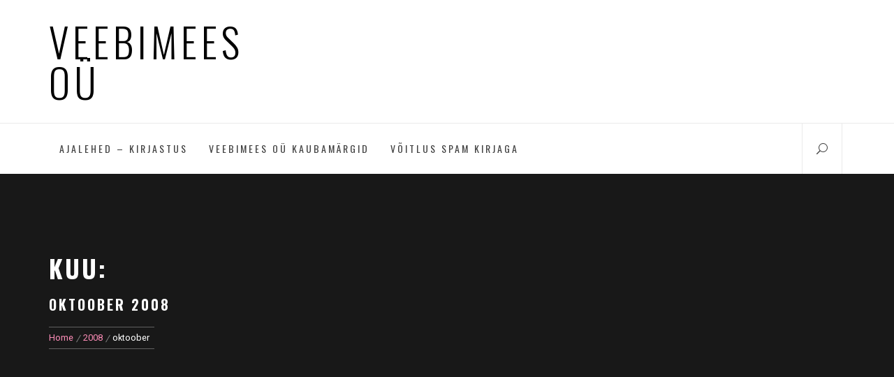

--- FILE ---
content_type: text/html; charset=UTF-8
request_url: https://www.veebimees.ee/2008/10/
body_size: 10159
content:
<!DOCTYPE html>
<html dir="ltr" lang="et" prefix="og: https://ogp.me/ns#">
<head>
    <meta charset="UTF-8">
    <meta name="viewport" content="width=device-width, initial-scale=1">
    <link rel="profile" href="https://gmpg.org/xfn/11">
    <link rel="pingback" href="https://www.veebimees.ee/xmlrpc.php">
    <title>oktoober, 2008 | Veebimees OÜ</title>
        <style type="text/css">
                            body .inner-banner .overlay-bg-enable{
                    filter: alpha(opacity=54);
                    opacity: 0.54;
                }
            
                            body .single-slide:after{
                    filter: alpha(opacity=54);
                    opacity: 0.54;
                }
                body .single-slide:after{
                   content: "";
                }
                                        body .section-cta .overlay-bg-enable{
                    filter: alpha(opacity=54);
                    opacity: 0.54;
                }
                                    body .section-testimonial .overlay-bg-enable{
                filter: alpha(opacity=64);
                opacity: 0.64;
            }
            

                            @media only screen and (min-width: 992px) {
                    .site-branding .site-title a {
                        font-size: 58px !important;
                    }
                }
            

        </style>

    	<style>img:is([sizes="auto" i], [sizes^="auto," i]) { contain-intrinsic-size: 3000px 1500px }</style>
	
		<!-- All in One SEO 4.7.6 - aioseo.com -->
	<meta name="robots" content="max-image-preview:large" />
	<link rel="canonical" href="https://www.veebimees.ee/2008/10/" />
	<meta name="generator" content="All in One SEO (AIOSEO) 4.7.6" />
		<script type="application/ld+json" class="aioseo-schema">
			{"@context":"https:\/\/schema.org","@graph":[{"@type":"BreadcrumbList","@id":"https:\/\/www.veebimees.ee\/2008\/10\/#breadcrumblist","itemListElement":[{"@type":"ListItem","@id":"https:\/\/www.veebimees.ee\/#listItem","position":1,"name":"Home","item":"https:\/\/www.veebimees.ee\/","nextItem":{"@type":"ListItem","@id":"https:\/\/www.veebimees.ee\/2008\/#listItem","name":"2008"}},{"@type":"ListItem","@id":"https:\/\/www.veebimees.ee\/2008\/#listItem","position":2,"name":"2008","item":"https:\/\/www.veebimees.ee\/2008\/","nextItem":{"@type":"ListItem","@id":"https:\/\/www.veebimees.ee\/2008\/10\/#listItem","name":"oktoober, 2008"},"previousItem":{"@type":"ListItem","@id":"https:\/\/www.veebimees.ee\/#listItem","name":"Home"}},{"@type":"ListItem","@id":"https:\/\/www.veebimees.ee\/2008\/10\/#listItem","position":3,"name":"oktoober, 2008","previousItem":{"@type":"ListItem","@id":"https:\/\/www.veebimees.ee\/2008\/#listItem","name":"2008"}}]},{"@type":"CollectionPage","@id":"https:\/\/www.veebimees.ee\/2008\/10\/#collectionpage","url":"https:\/\/www.veebimees.ee\/2008\/10\/","name":"oktoober, 2008 | Veebimees O\u00dc","inLanguage":"et","isPartOf":{"@id":"https:\/\/www.veebimees.ee\/#website"},"breadcrumb":{"@id":"https:\/\/www.veebimees.ee\/2008\/10\/#breadcrumblist"}},{"@type":"Organization","@id":"https:\/\/www.veebimees.ee\/#organization","name":"Veebimees O\u00dc","url":"https:\/\/www.veebimees.ee\/"},{"@type":"WebSite","@id":"https:\/\/www.veebimees.ee\/#website","url":"https:\/\/www.veebimees.ee\/","name":"Veebimees O\u00dc","inLanguage":"et","publisher":{"@id":"https:\/\/www.veebimees.ee\/#organization"}}]}
		</script>
		<!-- All in One SEO -->

<link rel='dns-prefetch' href='//fonts.googleapis.com' />
<link rel="alternate" type="application/rss+xml" title="Veebimees OÜ &raquo; RSS" href="https://www.veebimees.ee/feed/" />
<link rel="alternate" type="application/rss+xml" title="Veebimees OÜ &raquo; Kommentaaride RSS" href="https://www.veebimees.ee/comments/feed/" />
<script type="text/javascript">
/* <![CDATA[ */
window._wpemojiSettings = {"baseUrl":"https:\/\/s.w.org\/images\/core\/emoji\/15.0.3\/72x72\/","ext":".png","svgUrl":"https:\/\/s.w.org\/images\/core\/emoji\/15.0.3\/svg\/","svgExt":".svg","source":{"concatemoji":"https:\/\/www.veebimees.ee\/wp-includes\/js\/wp-emoji-release.min.js?ver=6.7.4"}};
/*! This file is auto-generated */
!function(i,n){var o,s,e;function c(e){try{var t={supportTests:e,timestamp:(new Date).valueOf()};sessionStorage.setItem(o,JSON.stringify(t))}catch(e){}}function p(e,t,n){e.clearRect(0,0,e.canvas.width,e.canvas.height),e.fillText(t,0,0);var t=new Uint32Array(e.getImageData(0,0,e.canvas.width,e.canvas.height).data),r=(e.clearRect(0,0,e.canvas.width,e.canvas.height),e.fillText(n,0,0),new Uint32Array(e.getImageData(0,0,e.canvas.width,e.canvas.height).data));return t.every(function(e,t){return e===r[t]})}function u(e,t,n){switch(t){case"flag":return n(e,"\ud83c\udff3\ufe0f\u200d\u26a7\ufe0f","\ud83c\udff3\ufe0f\u200b\u26a7\ufe0f")?!1:!n(e,"\ud83c\uddfa\ud83c\uddf3","\ud83c\uddfa\u200b\ud83c\uddf3")&&!n(e,"\ud83c\udff4\udb40\udc67\udb40\udc62\udb40\udc65\udb40\udc6e\udb40\udc67\udb40\udc7f","\ud83c\udff4\u200b\udb40\udc67\u200b\udb40\udc62\u200b\udb40\udc65\u200b\udb40\udc6e\u200b\udb40\udc67\u200b\udb40\udc7f");case"emoji":return!n(e,"\ud83d\udc26\u200d\u2b1b","\ud83d\udc26\u200b\u2b1b")}return!1}function f(e,t,n){var r="undefined"!=typeof WorkerGlobalScope&&self instanceof WorkerGlobalScope?new OffscreenCanvas(300,150):i.createElement("canvas"),a=r.getContext("2d",{willReadFrequently:!0}),o=(a.textBaseline="top",a.font="600 32px Arial",{});return e.forEach(function(e){o[e]=t(a,e,n)}),o}function t(e){var t=i.createElement("script");t.src=e,t.defer=!0,i.head.appendChild(t)}"undefined"!=typeof Promise&&(o="wpEmojiSettingsSupports",s=["flag","emoji"],n.supports={everything:!0,everythingExceptFlag:!0},e=new Promise(function(e){i.addEventListener("DOMContentLoaded",e,{once:!0})}),new Promise(function(t){var n=function(){try{var e=JSON.parse(sessionStorage.getItem(o));if("object"==typeof e&&"number"==typeof e.timestamp&&(new Date).valueOf()<e.timestamp+604800&&"object"==typeof e.supportTests)return e.supportTests}catch(e){}return null}();if(!n){if("undefined"!=typeof Worker&&"undefined"!=typeof OffscreenCanvas&&"undefined"!=typeof URL&&URL.createObjectURL&&"undefined"!=typeof Blob)try{var e="postMessage("+f.toString()+"("+[JSON.stringify(s),u.toString(),p.toString()].join(",")+"));",r=new Blob([e],{type:"text/javascript"}),a=new Worker(URL.createObjectURL(r),{name:"wpTestEmojiSupports"});return void(a.onmessage=function(e){c(n=e.data),a.terminate(),t(n)})}catch(e){}c(n=f(s,u,p))}t(n)}).then(function(e){for(var t in e)n.supports[t]=e[t],n.supports.everything=n.supports.everything&&n.supports[t],"flag"!==t&&(n.supports.everythingExceptFlag=n.supports.everythingExceptFlag&&n.supports[t]);n.supports.everythingExceptFlag=n.supports.everythingExceptFlag&&!n.supports.flag,n.DOMReady=!1,n.readyCallback=function(){n.DOMReady=!0}}).then(function(){return e}).then(function(){var e;n.supports.everything||(n.readyCallback(),(e=n.source||{}).concatemoji?t(e.concatemoji):e.wpemoji&&e.twemoji&&(t(e.twemoji),t(e.wpemoji)))}))}((window,document),window._wpemojiSettings);
/* ]]> */
</script>
<style id='wp-emoji-styles-inline-css' type='text/css'>

	img.wp-smiley, img.emoji {
		display: inline !important;
		border: none !important;
		box-shadow: none !important;
		height: 1em !important;
		width: 1em !important;
		margin: 0 0.07em !important;
		vertical-align: -0.1em !important;
		background: none !important;
		padding: 0 !important;
	}
</style>
<link rel='stylesheet' id='wp-block-library-css' href='https://www.veebimees.ee/wp-includes/css/dist/block-library/style.min.css?ver=6.7.4' type='text/css' media='all' />
<style id='wp-block-library-theme-inline-css' type='text/css'>
.wp-block-audio :where(figcaption){color:#555;font-size:13px;text-align:center}.is-dark-theme .wp-block-audio :where(figcaption){color:#ffffffa6}.wp-block-audio{margin:0 0 1em}.wp-block-code{border:1px solid #ccc;border-radius:4px;font-family:Menlo,Consolas,monaco,monospace;padding:.8em 1em}.wp-block-embed :where(figcaption){color:#555;font-size:13px;text-align:center}.is-dark-theme .wp-block-embed :where(figcaption){color:#ffffffa6}.wp-block-embed{margin:0 0 1em}.blocks-gallery-caption{color:#555;font-size:13px;text-align:center}.is-dark-theme .blocks-gallery-caption{color:#ffffffa6}:root :where(.wp-block-image figcaption){color:#555;font-size:13px;text-align:center}.is-dark-theme :root :where(.wp-block-image figcaption){color:#ffffffa6}.wp-block-image{margin:0 0 1em}.wp-block-pullquote{border-bottom:4px solid;border-top:4px solid;color:currentColor;margin-bottom:1.75em}.wp-block-pullquote cite,.wp-block-pullquote footer,.wp-block-pullquote__citation{color:currentColor;font-size:.8125em;font-style:normal;text-transform:uppercase}.wp-block-quote{border-left:.25em solid;margin:0 0 1.75em;padding-left:1em}.wp-block-quote cite,.wp-block-quote footer{color:currentColor;font-size:.8125em;font-style:normal;position:relative}.wp-block-quote:where(.has-text-align-right){border-left:none;border-right:.25em solid;padding-left:0;padding-right:1em}.wp-block-quote:where(.has-text-align-center){border:none;padding-left:0}.wp-block-quote.is-large,.wp-block-quote.is-style-large,.wp-block-quote:where(.is-style-plain){border:none}.wp-block-search .wp-block-search__label{font-weight:700}.wp-block-search__button{border:1px solid #ccc;padding:.375em .625em}:where(.wp-block-group.has-background){padding:1.25em 2.375em}.wp-block-separator.has-css-opacity{opacity:.4}.wp-block-separator{border:none;border-bottom:2px solid;margin-left:auto;margin-right:auto}.wp-block-separator.has-alpha-channel-opacity{opacity:1}.wp-block-separator:not(.is-style-wide):not(.is-style-dots){width:100px}.wp-block-separator.has-background:not(.is-style-dots){border-bottom:none;height:1px}.wp-block-separator.has-background:not(.is-style-wide):not(.is-style-dots){height:2px}.wp-block-table{margin:0 0 1em}.wp-block-table td,.wp-block-table th{word-break:normal}.wp-block-table :where(figcaption){color:#555;font-size:13px;text-align:center}.is-dark-theme .wp-block-table :where(figcaption){color:#ffffffa6}.wp-block-video :where(figcaption){color:#555;font-size:13px;text-align:center}.is-dark-theme .wp-block-video :where(figcaption){color:#ffffffa6}.wp-block-video{margin:0 0 1em}:root :where(.wp-block-template-part.has-background){margin-bottom:0;margin-top:0;padding:1.25em 2.375em}
</style>
<style id='classic-theme-styles-inline-css' type='text/css'>
/*! This file is auto-generated */
.wp-block-button__link{color:#fff;background-color:#32373c;border-radius:9999px;box-shadow:none;text-decoration:none;padding:calc(.667em + 2px) calc(1.333em + 2px);font-size:1.125em}.wp-block-file__button{background:#32373c;color:#fff;text-decoration:none}
</style>
<style id='global-styles-inline-css' type='text/css'>
:root{--wp--preset--aspect-ratio--square: 1;--wp--preset--aspect-ratio--4-3: 4/3;--wp--preset--aspect-ratio--3-4: 3/4;--wp--preset--aspect-ratio--3-2: 3/2;--wp--preset--aspect-ratio--2-3: 2/3;--wp--preset--aspect-ratio--16-9: 16/9;--wp--preset--aspect-ratio--9-16: 9/16;--wp--preset--color--black: #000000;--wp--preset--color--cyan-bluish-gray: #abb8c3;--wp--preset--color--white: #ffffff;--wp--preset--color--pale-pink: #f78da7;--wp--preset--color--vivid-red: #cf2e2e;--wp--preset--color--luminous-vivid-orange: #ff6900;--wp--preset--color--luminous-vivid-amber: #fcb900;--wp--preset--color--light-green-cyan: #7bdcb5;--wp--preset--color--vivid-green-cyan: #00d084;--wp--preset--color--pale-cyan-blue: #8ed1fc;--wp--preset--color--vivid-cyan-blue: #0693e3;--wp--preset--color--vivid-purple: #9b51e0;--wp--preset--gradient--vivid-cyan-blue-to-vivid-purple: linear-gradient(135deg,rgba(6,147,227,1) 0%,rgb(155,81,224) 100%);--wp--preset--gradient--light-green-cyan-to-vivid-green-cyan: linear-gradient(135deg,rgb(122,220,180) 0%,rgb(0,208,130) 100%);--wp--preset--gradient--luminous-vivid-amber-to-luminous-vivid-orange: linear-gradient(135deg,rgba(252,185,0,1) 0%,rgba(255,105,0,1) 100%);--wp--preset--gradient--luminous-vivid-orange-to-vivid-red: linear-gradient(135deg,rgba(255,105,0,1) 0%,rgb(207,46,46) 100%);--wp--preset--gradient--very-light-gray-to-cyan-bluish-gray: linear-gradient(135deg,rgb(238,238,238) 0%,rgb(169,184,195) 100%);--wp--preset--gradient--cool-to-warm-spectrum: linear-gradient(135deg,rgb(74,234,220) 0%,rgb(151,120,209) 20%,rgb(207,42,186) 40%,rgb(238,44,130) 60%,rgb(251,105,98) 80%,rgb(254,248,76) 100%);--wp--preset--gradient--blush-light-purple: linear-gradient(135deg,rgb(255,206,236) 0%,rgb(152,150,240) 100%);--wp--preset--gradient--blush-bordeaux: linear-gradient(135deg,rgb(254,205,165) 0%,rgb(254,45,45) 50%,rgb(107,0,62) 100%);--wp--preset--gradient--luminous-dusk: linear-gradient(135deg,rgb(255,203,112) 0%,rgb(199,81,192) 50%,rgb(65,88,208) 100%);--wp--preset--gradient--pale-ocean: linear-gradient(135deg,rgb(255,245,203) 0%,rgb(182,227,212) 50%,rgb(51,167,181) 100%);--wp--preset--gradient--electric-grass: linear-gradient(135deg,rgb(202,248,128) 0%,rgb(113,206,126) 100%);--wp--preset--gradient--midnight: linear-gradient(135deg,rgb(2,3,129) 0%,rgb(40,116,252) 100%);--wp--preset--font-size--small: 13px;--wp--preset--font-size--medium: 20px;--wp--preset--font-size--large: 36px;--wp--preset--font-size--x-large: 42px;--wp--preset--spacing--20: 0.44rem;--wp--preset--spacing--30: 0.67rem;--wp--preset--spacing--40: 1rem;--wp--preset--spacing--50: 1.5rem;--wp--preset--spacing--60: 2.25rem;--wp--preset--spacing--70: 3.38rem;--wp--preset--spacing--80: 5.06rem;--wp--preset--shadow--natural: 6px 6px 9px rgba(0, 0, 0, 0.2);--wp--preset--shadow--deep: 12px 12px 50px rgba(0, 0, 0, 0.4);--wp--preset--shadow--sharp: 6px 6px 0px rgba(0, 0, 0, 0.2);--wp--preset--shadow--outlined: 6px 6px 0px -3px rgba(255, 255, 255, 1), 6px 6px rgba(0, 0, 0, 1);--wp--preset--shadow--crisp: 6px 6px 0px rgba(0, 0, 0, 1);}:where(.is-layout-flex){gap: 0.5em;}:where(.is-layout-grid){gap: 0.5em;}body .is-layout-flex{display: flex;}.is-layout-flex{flex-wrap: wrap;align-items: center;}.is-layout-flex > :is(*, div){margin: 0;}body .is-layout-grid{display: grid;}.is-layout-grid > :is(*, div){margin: 0;}:where(.wp-block-columns.is-layout-flex){gap: 2em;}:where(.wp-block-columns.is-layout-grid){gap: 2em;}:where(.wp-block-post-template.is-layout-flex){gap: 1.25em;}:where(.wp-block-post-template.is-layout-grid){gap: 1.25em;}.has-black-color{color: var(--wp--preset--color--black) !important;}.has-cyan-bluish-gray-color{color: var(--wp--preset--color--cyan-bluish-gray) !important;}.has-white-color{color: var(--wp--preset--color--white) !important;}.has-pale-pink-color{color: var(--wp--preset--color--pale-pink) !important;}.has-vivid-red-color{color: var(--wp--preset--color--vivid-red) !important;}.has-luminous-vivid-orange-color{color: var(--wp--preset--color--luminous-vivid-orange) !important;}.has-luminous-vivid-amber-color{color: var(--wp--preset--color--luminous-vivid-amber) !important;}.has-light-green-cyan-color{color: var(--wp--preset--color--light-green-cyan) !important;}.has-vivid-green-cyan-color{color: var(--wp--preset--color--vivid-green-cyan) !important;}.has-pale-cyan-blue-color{color: var(--wp--preset--color--pale-cyan-blue) !important;}.has-vivid-cyan-blue-color{color: var(--wp--preset--color--vivid-cyan-blue) !important;}.has-vivid-purple-color{color: var(--wp--preset--color--vivid-purple) !important;}.has-black-background-color{background-color: var(--wp--preset--color--black) !important;}.has-cyan-bluish-gray-background-color{background-color: var(--wp--preset--color--cyan-bluish-gray) !important;}.has-white-background-color{background-color: var(--wp--preset--color--white) !important;}.has-pale-pink-background-color{background-color: var(--wp--preset--color--pale-pink) !important;}.has-vivid-red-background-color{background-color: var(--wp--preset--color--vivid-red) !important;}.has-luminous-vivid-orange-background-color{background-color: var(--wp--preset--color--luminous-vivid-orange) !important;}.has-luminous-vivid-amber-background-color{background-color: var(--wp--preset--color--luminous-vivid-amber) !important;}.has-light-green-cyan-background-color{background-color: var(--wp--preset--color--light-green-cyan) !important;}.has-vivid-green-cyan-background-color{background-color: var(--wp--preset--color--vivid-green-cyan) !important;}.has-pale-cyan-blue-background-color{background-color: var(--wp--preset--color--pale-cyan-blue) !important;}.has-vivid-cyan-blue-background-color{background-color: var(--wp--preset--color--vivid-cyan-blue) !important;}.has-vivid-purple-background-color{background-color: var(--wp--preset--color--vivid-purple) !important;}.has-black-border-color{border-color: var(--wp--preset--color--black) !important;}.has-cyan-bluish-gray-border-color{border-color: var(--wp--preset--color--cyan-bluish-gray) !important;}.has-white-border-color{border-color: var(--wp--preset--color--white) !important;}.has-pale-pink-border-color{border-color: var(--wp--preset--color--pale-pink) !important;}.has-vivid-red-border-color{border-color: var(--wp--preset--color--vivid-red) !important;}.has-luminous-vivid-orange-border-color{border-color: var(--wp--preset--color--luminous-vivid-orange) !important;}.has-luminous-vivid-amber-border-color{border-color: var(--wp--preset--color--luminous-vivid-amber) !important;}.has-light-green-cyan-border-color{border-color: var(--wp--preset--color--light-green-cyan) !important;}.has-vivid-green-cyan-border-color{border-color: var(--wp--preset--color--vivid-green-cyan) !important;}.has-pale-cyan-blue-border-color{border-color: var(--wp--preset--color--pale-cyan-blue) !important;}.has-vivid-cyan-blue-border-color{border-color: var(--wp--preset--color--vivid-cyan-blue) !important;}.has-vivid-purple-border-color{border-color: var(--wp--preset--color--vivid-purple) !important;}.has-vivid-cyan-blue-to-vivid-purple-gradient-background{background: var(--wp--preset--gradient--vivid-cyan-blue-to-vivid-purple) !important;}.has-light-green-cyan-to-vivid-green-cyan-gradient-background{background: var(--wp--preset--gradient--light-green-cyan-to-vivid-green-cyan) !important;}.has-luminous-vivid-amber-to-luminous-vivid-orange-gradient-background{background: var(--wp--preset--gradient--luminous-vivid-amber-to-luminous-vivid-orange) !important;}.has-luminous-vivid-orange-to-vivid-red-gradient-background{background: var(--wp--preset--gradient--luminous-vivid-orange-to-vivid-red) !important;}.has-very-light-gray-to-cyan-bluish-gray-gradient-background{background: var(--wp--preset--gradient--very-light-gray-to-cyan-bluish-gray) !important;}.has-cool-to-warm-spectrum-gradient-background{background: var(--wp--preset--gradient--cool-to-warm-spectrum) !important;}.has-blush-light-purple-gradient-background{background: var(--wp--preset--gradient--blush-light-purple) !important;}.has-blush-bordeaux-gradient-background{background: var(--wp--preset--gradient--blush-bordeaux) !important;}.has-luminous-dusk-gradient-background{background: var(--wp--preset--gradient--luminous-dusk) !important;}.has-pale-ocean-gradient-background{background: var(--wp--preset--gradient--pale-ocean) !important;}.has-electric-grass-gradient-background{background: var(--wp--preset--gradient--electric-grass) !important;}.has-midnight-gradient-background{background: var(--wp--preset--gradient--midnight) !important;}.has-small-font-size{font-size: var(--wp--preset--font-size--small) !important;}.has-medium-font-size{font-size: var(--wp--preset--font-size--medium) !important;}.has-large-font-size{font-size: var(--wp--preset--font-size--large) !important;}.has-x-large-font-size{font-size: var(--wp--preset--font-size--x-large) !important;}
:where(.wp-block-post-template.is-layout-flex){gap: 1.25em;}:where(.wp-block-post-template.is-layout-grid){gap: 1.25em;}
:where(.wp-block-columns.is-layout-flex){gap: 2em;}:where(.wp-block-columns.is-layout-grid){gap: 2em;}
:root :where(.wp-block-pullquote){font-size: 1.5em;line-height: 1.6;}
</style>
<link rel='stylesheet' id='owlcarousel-css' href='https://www.veebimees.ee/wp-content/themes/business-insights/assets/libraries/owlcarousel/css/owl.carousel.css?ver=6.7.4' type='text/css' media='all' />
<link rel='stylesheet' id='elegant-icon-css' href='https://www.veebimees.ee/wp-content/themes/business-insights/assets/libraries/elegant-icon/elegant-font.css?ver=6.7.4' type='text/css' media='all' />
<link rel='stylesheet' id='bootstrap-css' href='https://www.veebimees.ee/wp-content/themes/business-insights/assets/libraries/bootstrap/css/bootstrap.min.css?ver=6.7.4' type='text/css' media='all' />
<link rel='stylesheet' id='business-insights-style-css' href='https://www.veebimees.ee/wp-content/themes/business-insights/style.css?ver=6.7.4' type='text/css' media='all' />
<link rel='stylesheet' id='business-insights-google-fonts-css' href='https://fonts.googleapis.com/css?family=Oswald:300,400,500,600,700|Heebo:100,300,400,500,700,900&#038;display=swap' type='text/css' media='all' />
<script type="text/javascript" src="https://www.veebimees.ee/wp-includes/js/jquery/jquery.min.js?ver=3.7.1" id="jquery-core-js"></script>
<script type="text/javascript" src="https://www.veebimees.ee/wp-includes/js/jquery/jquery-migrate.min.js?ver=3.4.1" id="jquery-migrate-js"></script>
<link rel="https://api.w.org/" href="https://www.veebimees.ee/wp-json/" /><link rel="EditURI" type="application/rsd+xml" title="RSD" href="https://www.veebimees.ee/xmlrpc.php?rsd" />
<meta name="generator" content="WordPress 6.7.4" />
<style data-context="foundation-flickity-css">/*! Flickity v2.0.2
http://flickity.metafizzy.co
---------------------------------------------- */.flickity-enabled{position:relative}.flickity-enabled:focus{outline:0}.flickity-viewport{overflow:hidden;position:relative;height:100%}.flickity-slider{position:absolute;width:100%;height:100%}.flickity-enabled.is-draggable{-webkit-tap-highlight-color:transparent;tap-highlight-color:transparent;-webkit-user-select:none;-moz-user-select:none;-ms-user-select:none;user-select:none}.flickity-enabled.is-draggable .flickity-viewport{cursor:move;cursor:-webkit-grab;cursor:grab}.flickity-enabled.is-draggable .flickity-viewport.is-pointer-down{cursor:-webkit-grabbing;cursor:grabbing}.flickity-prev-next-button{position:absolute;top:50%;width:44px;height:44px;border:none;border-radius:50%;background:#fff;background:hsla(0,0%,100%,.75);cursor:pointer;-webkit-transform:translateY(-50%);transform:translateY(-50%)}.flickity-prev-next-button:hover{background:#fff}.flickity-prev-next-button:focus{outline:0;box-shadow:0 0 0 5px #09f}.flickity-prev-next-button:active{opacity:.6}.flickity-prev-next-button.previous{left:10px}.flickity-prev-next-button.next{right:10px}.flickity-rtl .flickity-prev-next-button.previous{left:auto;right:10px}.flickity-rtl .flickity-prev-next-button.next{right:auto;left:10px}.flickity-prev-next-button:disabled{opacity:.3;cursor:auto}.flickity-prev-next-button svg{position:absolute;left:20%;top:20%;width:60%;height:60%}.flickity-prev-next-button .arrow{fill:#333}.flickity-page-dots{position:absolute;width:100%;bottom:-25px;padding:0;margin:0;list-style:none;text-align:center;line-height:1}.flickity-rtl .flickity-page-dots{direction:rtl}.flickity-page-dots .dot{display:inline-block;width:10px;height:10px;margin:0 8px;background:#333;border-radius:50%;opacity:.25;cursor:pointer}.flickity-page-dots .dot.is-selected{opacity:1}</style><style data-context="foundation-slideout-css">.slideout-menu{position:fixed;left:0;top:0;bottom:0;right:auto;z-index:0;width:256px;overflow-y:auto;-webkit-overflow-scrolling:touch;display:none}.slideout-menu.pushit-right{left:auto;right:0}.slideout-panel{position:relative;z-index:1;will-change:transform}.slideout-open,.slideout-open .slideout-panel,.slideout-open body{overflow:hidden}.slideout-open .slideout-menu{display:block}.pushit{display:none}</style><style>.ios7.web-app-mode.has-fixed header{ background-color: rgba(3,122,221,.88);}</style></head>

<body class="archive date wp-embed-responsive hfeed no-sidebar home-content-not-enabled">



<!-- full-screen-layout/boxed-layout -->
<div id="page" class="site site-bg full-screen-layout">
    <a class="skip-link screen-reader-text" href="#main">Skip to content</a>
    <header id="masthead" class="site-header header-left" role="banner">
        <div class="header-middle">
            <div class="container">
                <div class="row equal-row">
                    <div class="col-md-4 col-sm-12">
                        <div class="site-branding">
                            <div class="twp-site-branding">
                                                                    <span class="site-title primary-font">
                                    <a href="https://www.veebimees.ee/" rel="home">Veebimees OÜ</a>
                                </span>
                                                            </div>
                        </div>
                    </div>
                                                        </div>
            </div>
        </div>
        <div id="nav-affix" class="top-header">
            <div class="container">
                <nav class="main-navigation" role="navigation">
                    
                    <a href="javascript:void(0)" class="skip-link-menu-start-2"></a>

                    <a href="javascript:void(0)" class="toggle-menu" aria-controls="primary-menu" aria-expanded="false">
                        <span class="screen-reader-text">Primary Menu</span>
                        <i class="ham"></i>
                    </a>

                    <div id="primary-menu" class="menu"><ul>
<li class="page_item page-item-42"><a href="https://www.veebimees.ee/ajalehed-kirjastus/">Ajalehed &#8211; kirjastus</a></li>
<li class="page_item page-item-6"><a href="https://www.veebimees.ee/veebimees-ou-kaubamargid/">Veebimees OÜ kaubamärgid</a></li>
<li class="page_item page-item-76"><a href="https://www.veebimees.ee/voitlus-spam-kirjaga/">Võitlus spam kirjaga</a></li>
</ul></div>
                    
                    <a href="javascript:void(0)" class="skip-link-menu-end"></a>

                    <div class="nav-right">
                                                    <a href="javascript:void(0)" class="icon-search header-icon">
                                <i class="icon_search"></i>
                            </a>
                        
                        <a href="javascript:void(0)" class="icon-location header-icon hidden-sm hidden-md hidden-lg">
                            <i class="icon_pin_alt"></i>
                        </a>

                        <div class="social-icons">
                                                    </div>
                    </div>
                </nav><!-- #site-navigation -->
            </div>
        </div>

    </header>
    <!-- #masthead -->
    <div class="popup-search">
        
        <div class="table-align">
            <div class="table-align-cell v-align-middle">
                <a href="javascript:void(0)" class="skpi-link-search-start"></a>
                <a href="javascript:void(0)" class="close-popup"></a>
                <form role="search" method="get" class="search-form" action="https://www.veebimees.ee/">
				<label>
					<span class="screen-reader-text">Otsi:</span>
					<input type="search" class="search-field" placeholder="Otsi &hellip;" value="" name="s" />
				</label>
				<input type="submit" class="search-submit" value="Otsi" />
			</form>            </div>
        </div>
    </div>


    
        <div class="wrapper page-inner-title inner-banner data-bg" data-background="">
            <header class="entry-header">
                <div class="container">
                    <div class="row">
                        <div class="col-md-10">
                            <h1 class="entry-title">Kuu: <span>oktoober 2008</span></h1>                                <div role="navigation" aria-label="Breadcrumbs" class="breadcrumb-trail breadcrumbs" itemprop="breadcrumb"><ul class="trail-items" itemscope itemtype="http://schema.org/BreadcrumbList"><meta name="numberOfItems" content="3" /><meta name="itemListOrder" content="Ascending" /><li itemprop="itemListElement" itemscope itemtype="http://schema.org/ListItem" class="trail-item trail-begin"><a href="https://www.veebimees.ee/" rel="home" itemprop="item"><span itemprop="name">Home</span></a><meta itemprop="position" content="1" /></li><li itemprop="itemListElement" itemscope itemtype="http://schema.org/ListItem" class="trail-item"><a href="https://www.veebimees.ee/2008/" itemprop="item"><span itemprop="name">2008</span></a><meta itemprop="position" content="2" /></li><li itemprop="itemListElement" itemscope itemtype="http://schema.org/ListItem" class="trail-item trail-end"><a href="https://www.veebimees.ee/2008/10/" itemprop="item"><span itemprop="name">oktoober</span></a><meta itemprop="position" content="3" /></li></ul></div>                        </div>
                    </div>
                </div>
            </header><!-- .entry-header -->
                            <div class="overlay-bg overlay-bg-enable"></div>     
                    </div>

        
    <div id="content" class="site-content">
    <div id="primary" class="content-area">
        <main id="main" class="site-main" role="main">

            
                
<article id="post-8" class="post-8 post type-post status-publish format-standard hentry category-veebimees">
        <div class="twp-article-wrapper content-no-image">
                    <div class="twp-business-article secondary-bgcolor">
            <header class="article-header">
                <div class="post-category secondary-font">
                    <span class="meta-span">
                                            </span>
                </div>
                <h2 class="entry-title">
                    <a href="https://www.veebimees.ee/kirjastatud-ajalehed/">Kirjastatud ajalehed</a>
                </h2>

                <div class="entry-meta text-uppercase">
                    <span class="posted-on secondary-font">Posted On <a href="https://www.veebimees.ee/2008/10/30/" rel="bookmark"><time class="entry-date published updated" datetime="2008-10-30T03:34:43+03:00">30. oktoober 2008</time></a></span><span class="author secondary-font"> By <a class="url" href="https://www.veebimees.ee/author/veebimee/">Virgo Kruve</a></span>                </div><!-- .entry-meta -->
            </header>
                            <div class="entry-content twp-entry-content">
                    <div class="twp-content-details">
                        <p>Viimastel aastatel Veebimees OÜ kirjastatud lehed on leitavad elektroonilistena aadressilt www.veebimees.ee/ajalehed</p>

                        <a href="https://www.veebimees.ee/kirjastatud-ajalehed/" class="btn-link btn-link-primary">Continue Reading<i class="ion-ios-arrow-right"></i></a>                    </div>
                </div><!-- .entry-content -->
            </div>
            
            </div>
</article><!-- #post-## -->

<article id="post-3" class="post-3 post type-post status-publish format-standard hentry category-veebimees">
        <div class="twp-article-wrapper content-no-image">
                    <div class="twp-business-article secondary-bgcolor">
            <header class="article-header">
                <div class="post-category secondary-font">
                    <span class="meta-span">
                                            </span>
                </div>
                <h2 class="entry-title">
                    <a href="https://www.veebimees.ee/veebimees-lehekulg-kolis/">Veebimees lehekülg kolis</a>
                </h2>

                <div class="entry-meta text-uppercase">
                    <span class="posted-on secondary-font">Posted On <a href="https://www.veebimees.ee/2008/10/30/" rel="bookmark"><time class="entry-date published" datetime="2008-10-30T03:21:39+03:00">30. oktoober 2008</time><time class="updated" datetime="2014-07-08T10:32:29+03:00">8. juuli 2014</time></a></span><span class="author secondary-font"> By <a class="url" href="https://www.veebimees.ee/author/veebimee/">Virgo Kruve</a></span>                </div><!-- .entry-meta -->
            </header>
                            <div class="entry-content twp-entry-content">
                    <div class="twp-content-details">
                        <p>30. novembril 2008 sai kolitud koduleht uude serverisse. Vana server oli Zone Media OÜ oma ja hoidis lehekülge korralikult vähemalt aastast 2002. Lahkumise põhjus oli hoopis mujal. Nimelt hakkas saabuma suurel hulgal spam kirju ühest ja samast serverist ning nad ei soovinud seda blokeerida, sest selle taga oli tuntud (kino)firma. [&hellip;]</p>

                        <a href="https://www.veebimees.ee/veebimees-lehekulg-kolis/" class="btn-link btn-link-primary">Continue Reading<i class="ion-ios-arrow-right"></i></a>                    </div>
                </div><!-- .entry-content -->
            </div>
            
            </div>
</article><!-- #post-## -->
        <div class="load-more-posts" data-load-type="scroll">
            <a href="#" class="btn-link btn-link-load">
                <span class="ajax-loader"></span>
                Load More Posts                <i class="ion-ios-arrow-right"></i>
            </a>
        </div>
        
        </main><!-- #main -->
    </div><!-- #primary -->


<aside id="secondary" class="widget-area" role="complementary">
    <section id="search-3" class="widget widget_search"><form role="search" method="get" class="search-form" action="https://www.veebimees.ee/">
				<label>
					<span class="screen-reader-text">Otsi:</span>
					<input type="search" class="search-field" placeholder="Otsi &hellip;" value="" name="s" />
				</label>
				<input type="submit" class="search-submit" value="Otsi" />
			</form></section><section id="categories-3" class="widget widget_categories"><h5 class="widget-title center-widget-title primary-font">Rubriigid</h5>
			<ul>
					<li class="cat-item cat-item-1"><a href="https://www.veebimees.ee/category/veebimees/">veebimees</a>
</li>
			</ul>

			</section><section id="linkcat-2" class="widget widget_links"><h5 class="widget-title center-widget-title primary-font">Blogroll</h5>
	<ul class='xoxo blogroll'>
<li><a href="http://www.eta.ee">eta.ee uudised</a></li>
<li><a href="http://www.spami.ee">Spämmi saatjate kirjade kogu</a></li>
<li><a href="https://www.veebimees.ee/ajalehed">Veebimees OÜ kirjastatud paberlehed</a></li>
<li><a href="http://www.veebimees.com">Veebimees OÜ veebidisain</a></li>
<li><a href="http://www.virgokruve.com">Virgo Kruve blogi</a></li>
<li><a href="http://www.veebileht.ee">www.veebileht.ee</a></li>

	</ul>
</section>
</aside><!-- #secondary --></div><!-- #content -->

<footer id="colophon" class="site-footer" role="contentinfo">
                            <div class="copyright-area">
        <div class="container">
            <div class="row">
                <div class="col-md-12">
                    <div class="site-info">
                        <h4 class="site-copyright secondary-font">

	                        


<!--                            --><!--                            -->                        </h4>
                    </div>
                </div>
            </div>
        </div>
    </div>
</footer>
</div>
<div class="scroll-up alt-bgcolor">
    <i class="arrow_carrot-up"></i>
</div>
<!-- Powered by WPtouch: 4.3.60 --><script type="text/javascript" src="https://www.veebimees.ee/wp-content/themes/business-insights/js/skip-link-focus-fix.js?ver=20151215" id="business-insights-skip-link-focus-fix-js"></script>
<script type="text/javascript" src="https://www.veebimees.ee/wp-content/themes/business-insights/assets/libraries/owlcarousel/js/owl.carousel.min.js?ver=6.7.4" id="owlcarousel-js"></script>
<script type="text/javascript" src="https://www.veebimees.ee/wp-content/themes/business-insights/assets/libraries/bootstrap/js/bootstrap.min.js?ver=6.7.4" id="bootstrap-js"></script>
<script type="text/javascript" src="https://www.veebimees.ee/wp-content/themes/business-insights/assets/libraries/jquery-match-height/js/jquery.matchHeight.min.js?ver=6.7.4" id="match-height-js"></script>
<script type="text/javascript" id="mediaelement-core-js-before">
/* <![CDATA[ */
var mejsL10n = {"language":"et","strings":{"mejs.download-file":"Laadi alla","mejs.install-flash":"Sinu veebilehitsejal ei ole Flashi m\u00e4ngija kas paigaldatud v\u00f5i sisse l\u00fclitatud. Palun l\u00fclita vastav plugin sisse v\u00f5i laadi selle uusim versioon alla aadressilt https:\/\/get.adobe.com\/flashplayer\/","mejs.fullscreen":"\u00dcleekraanire\u017eiim","mejs.play":"Esita","mejs.pause":"Paus","mejs.time-slider":"Ajaliugur","mejs.time-help-text":"Vasak\/parem nooleklahv liiguvad edasi sekundi kaupa, \u00fcles\/alla klahvid k\u00fcmne sekundi jagu.","mejs.live-broadcast":"Otse\u00fclekanne","mejs.volume-help-text":"Helitugevuse suurendamiseks v\u00f5i v\u00e4hendamiseks kasuta nooleklahve \u00fcles\/alla.","mejs.unmute":"T\u00fchista vaigistus","mejs.mute":"Tumm","mejs.volume-slider":"Helinivoo liugur","mejs.video-player":"Videoesitaja","mejs.audio-player":"Audioesitaja","mejs.captions-subtitles":"Pealdised\/Tiitrid","mejs.captions-chapters":"Peat\u00fckid","mejs.none":"Puudub","mejs.afrikaans":"Afrikaansi","mejs.albanian":"Albaania","mejs.arabic":"Araabia","mejs.belarusian":"Valgevene","mejs.bulgarian":"Bulgaaria","mejs.catalan":"Katalaani","mejs.chinese":"Hiina","mejs.chinese-simplified":"Hiina (lihtsustatud)","mejs.chinese-traditional":"Hiina (traditsiooniline)","mejs.croatian":"Horvaadi","mejs.czech":"T\u0161ehhi","mejs.danish":"Taani","mejs.dutch":"Hollandi","mejs.english":"Inglise","mejs.estonian":"Eesti","mejs.filipino":"Filipiini","mejs.finnish":"Soome","mejs.french":"Prantsuse","mejs.galician":"Galeego","mejs.german":"Saksa","mejs.greek":"Kreeka","mejs.haitian-creole":"Haiiti kreooli","mejs.hebrew":"Heebrea","mejs.hindi":"Hindi","mejs.hungarian":"Ungari","mejs.icelandic":"Islandi","mejs.indonesian":"Indoneesia","mejs.irish":"Iiri","mejs.italian":"Itaalia","mejs.japanese":"Jaapani","mejs.korean":"Korea","mejs.latvian":"L\u00e4ti","mejs.lithuanian":"Leedu","mejs.macedonian":"Makedoonia","mejs.malay":"Malai","mejs.maltese":"Malta","mejs.norwegian":"Norra","mejs.persian":"P\u00e4rsia","mejs.polish":"Poola","mejs.portuguese":"Portugali","mejs.romanian":"Rumeenia","mejs.russian":"Vene","mejs.serbian":"Serbia","mejs.slovak":"Slovaki","mejs.slovenian":"Sloveeni","mejs.spanish":"Hispaania","mejs.swahili":"Suahiili","mejs.swedish":"Rootsi","mejs.tagalog":"Tagalogi","mejs.thai":"Tai","mejs.turkish":"T\u00fcrgi","mejs.ukrainian":"Ukraina","mejs.vietnamese":"Vietnami","mejs.welsh":"Uelsi","mejs.yiddish":"Jidi\u0161i (juudi)"}};
/* ]]> */
</script>
<script type="text/javascript" src="https://www.veebimees.ee/wp-includes/js/mediaelement/mediaelement-and-player.min.js?ver=4.2.17" id="mediaelement-core-js"></script>
<script type="text/javascript" src="https://www.veebimees.ee/wp-includes/js/mediaelement/mediaelement-migrate.min.js?ver=6.7.4" id="mediaelement-migrate-js"></script>
<script type="text/javascript" id="mediaelement-js-extra">
/* <![CDATA[ */
var _wpmejsSettings = {"pluginPath":"\/wp-includes\/js\/mediaelement\/","classPrefix":"mejs-","stretching":"responsive","audioShortcodeLibrary":"mediaelement","videoShortcodeLibrary":"mediaelement"};
/* ]]> */
</script>
<script type="text/javascript" src="https://www.veebimees.ee/wp-includes/js/mediaelement/wp-mediaelement.min.js?ver=6.7.4" id="wp-mediaelement-js"></script>
<script type="text/javascript" id="business-insights-script-js-extra">
/* <![CDATA[ */
var businessVal = {"nonce":"79f27b4e76","ajaxurl":"https:\/\/www.veebimees.ee\/wp-admin\/admin-ajax.php","year":"2008","month":"10","day":"0"};
/* ]]> */
</script>
<script type="text/javascript" src="https://www.veebimees.ee/wp-content/themes/business-insights/assets/twp/js/custom-script.js?ver=6.7.4" id="business-insights-script-js"></script>
<script defer src="https://static.cloudflareinsights.com/beacon.min.js/vcd15cbe7772f49c399c6a5babf22c1241717689176015" integrity="sha512-ZpsOmlRQV6y907TI0dKBHq9Md29nnaEIPlkf84rnaERnq6zvWvPUqr2ft8M1aS28oN72PdrCzSjY4U6VaAw1EQ==" data-cf-beacon='{"version":"2024.11.0","token":"c2584f73cc944d5ca7c42882fb06949d","r":1,"server_timing":{"name":{"cfCacheStatus":true,"cfEdge":true,"cfExtPri":true,"cfL4":true,"cfOrigin":true,"cfSpeedBrain":true},"location_startswith":null}}' crossorigin="anonymous"></script>
</body>
</html>